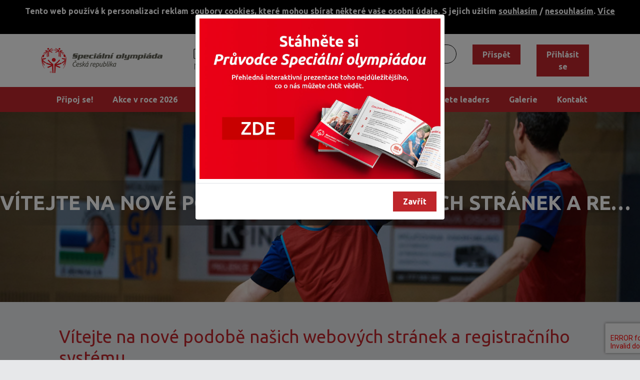

--- FILE ---
content_type: text/html; charset=utf-8
request_url: http://chso.expertdev-web.cz/clanek/vitejte-na-nove-podobe-nasich-webovych-stranek-a-registracniho-systemu_1646124231
body_size: 6380
content:
<!DOCTYPE html>
<html lang="cs">
<head>
    <meta charset="utf-8">
    <meta http-equiv="X-UA-Compatible" content="IE=edge">
    <title>Vítejte na nové podobě našich webových stránek a registračního systému - Speciální olympiáda ČR</title>
    <meta name="viewport" content="width=device-width, initial-scale=1, shrink-to-fit=no">

    <meta name="description" content="Speciální olympiáda ČR">

    <meta property="og:url" content="http://chso.expertdev-web.cz/clanek/vitejte-na-nove-podobe-nasich-webovych-stranek-a-registracniho-systemu_1646124231">
    <meta property="og:title" content="Vítejte na nové podobě našich webových stránek a registračního systému - Speciální olympiáda ČR">
    <meta property="og:description" content="Speciální olympiáda ČR">
    <meta property="og:image" content="http://chso.expertdev-web.cz/themes/default/images/logo2.jpg">
    <meta property="fb:app_id" content="298039455528284">

    <!--JQUERY-->
    <script src="http://chso.expertdev-web.cz/js/jquery-3.6.0.min.js"></script>

    <!--BOOTSTRAP-->
    <link rel="stylesheet" href="http://chso.expertdev-web.cz/css/bootstrap.min.css">
    <script src="https://cdn.jsdelivr.net/npm/bootstrap@5.1.3/dist/js/bootstrap.bundle.min.js" integrity="sha384-ka7Sk0Gln4gmtz2MlQnikT1wXgYsOg+OMhuP+IlRH9sENBO0LRn5q+8nbTov4+1p" crossorigin="anonymous"></script>

    <link rel="stylesheet" href="/themes/default/js/owl.carousel/assets/owl.carousel.css">
    <link rel="stylesheet" href="/themes/default/js/owl.carousel/assets/owl.theme.default.css">
    <link rel="stylesheet" href="/themes/default/style/style.css?v=1769047022" type="text/css">
    <link rel="stylesheet" href="/themes/default/style/responsive.css?v=1769047022" type="text/css">

    <script src="/js/netteForms.js"></script>
    <script src="/themes/default/js/owl.carousel/owl.carousel.min.js"></script>
    <script src="/js/netteAjax/nette.ajax.js"></script>
    <script src="/themes/default/js/script.js?v=1769047022"></script>

    <link rel="apple-touch-icon" sizes="57x57" href="/apple-icon-57x57.png">
    <link rel="apple-touch-icon" sizes="60x60" href="/apple-icon-60x60.png">
    <link rel="apple-touch-icon" sizes="72x72" href="/apple-icon-72x72.png">
    <link rel="apple-touch-icon" sizes="76x76" href="/apple-icon-76x76.png">
    <link rel="apple-touch-icon" sizes="114x114" href="/apple-icon-114x114.png">
    <link rel="apple-touch-icon" sizes="120x120" href="/apple-icon-120x120.png">
    <link rel="apple-touch-icon" sizes="144x144" href="/apple-icon-144x144.png">
    <link rel="apple-touch-icon" sizes="152x152" href="/apple-icon-152x152.png">
    <link rel="apple-touch-icon" sizes="180x180" href="/apple-icon-180x180.png">
    <link rel="icon" type="image/png" sizes="192x192" href="/android-icon-192x192.png">
    <link rel="icon" type="image/png" sizes="32x32" href="/favicon-32x32.png">
    <link rel="icon" type="image/png" sizes="96x96" href="/favicon-96x96.png">
    <link rel="icon" type="image/png" sizes="16x16" href="/favicon-16x16.png">
    <link rel="manifest" href="/manifest.json">
    <meta name="msapplication-TileColor" content="#ffffff">
    <meta name="msapplication-TileImage" content="/ms-icon-144x144.png">
    <meta name="theme-color" content="#ffffff">


    <!-- LIGHTSLIDER -->
    <link type="text/css" rel="stylesheet" href="http://chso.expertdev-web.cz/lightslider/css/lightslider.css">
    <script src="http://chso.expertdev-web.cz/lightslider/js/lightslider.js"></script>

    <!-- reCAPTCHA v3 -->
    <script src="https://www.google.com/recaptcha/api.js?render=6Le34CAsAAAAANN-h-p_D_A3yuFk9unWjlYalPbr"></script>
    
</head>
<body class="d-flex flex-column min-vh-100">
<div id="privacy">
    Tento web používá k personalizaci reklam soubory cookies, které mohou sbírat některé vaše osobní údaje. S jejich užitím
    <a href="/clanek/vitejte-na-nove-podobe-nasich-webovych-stranek-a-registracniho-systemu_1646124231?agree=1&amp;do=setCookie">souhlasím</a> / <a href="/clanek/vitejte-na-nove-podobe-nasich-webovych-stranek-a-registracniho-systemu_1646124231?do=setCookie">nesouhlasím</a>.
    <a href="/privacy">Více informací</a>.
</div>
<div id="top">

    <header>
        <div class="container">
<div id="snippet--flashes"></div>
        </div>
    </header>

    <div class="bg-white horni-lista">
        <div class="container py-3">
            <nav class="navbar navbar-expand-lg navbar-light" id="main-nav">
                <a class="navbar-brand" href="/"><img id="logo" title="Speciální olympiáda ČR" src="/themes/default/images/logo.png" alt="logo"></a>
                <div class="container-fluid top-navbar">
                    <button class="navbar-toggler" type="button" data-bs-toggle="collapse" data-bs-target="#navbarTogglerDemo03" aria-controls="navbarTogglerDemo03" aria-expanded="false" aria-label="Toggle navigation">
                        <span class="navbar-toggler-icon"></span>
                    </button>
                    <div class="collapse navbar-collapse" id="navbarTogglerDemo03">
                        <ul class="navbar-nav mb-2 mb-lg-0 ms-auto">
                            <li class="nav-item mx-3">
                                <a class="nav-link" href="/clanky"><img src="/themes/default/images/menu_novinky.png" alt=""> Novinky</a>
                            </li>
                            <li class="nav-item mx-3">
                                <a class="nav-link" href="/udalosti"><img src="/themes/default/images/menu_udalosti.png" alt=""> Události</a>
                            </li>
                            <li class="nav-item mx-3">
                                <a class="nav-link" href="https://eshop.specialolympics.cz/"><img src="/themes/default/images/menu_eshop.png" alt=""> E-shop</a>
                            </li>
                            <li class="nav-item mx-3">
                                <form action="/clanek/vitejte-na-nove-podobe-nasich-webovych-stranek-a-registracniho-systemu_1646124231" method="post" class="d-flex position-relative" autocomplete="off" id="search-form">
                                    <img src="/themes/default/images/search-ico.png" alt="" id="lupa-img">
                                <input type="text" name="s" id="search" placeholder="Hledat..." class="form-control">
                                    <div id="search-box"></div>
                                <input type="hidden" name="_do" value="searchForm-submit"><!--[if IE]><input type=IEbug disabled style="display:none"><![endif]-->
</form>


                            </li>
                            <li class="nav-item mx-3">
                                <a class="nav-link btn btn-primary" href="/podporte-nas">Přispět</a>
                            </li>
                            <li class="nav-item mx-3">
                                <a class="nav-link btn btn-primary" href="/muj-klub/">Přihlásit se</a>
                            </li>
                        </ul>
                    </div>
                </div>
            </nav>
        </div>
    </div>

    <div id="nav-wrapper">
        <div class="container">
            <nav class="navbar navbar-expand-lg navbar-light">
                <div class="container-fluid">
                    <div class="collapse navbar-collapse" id="navbarTogglerDemo03">
                        <ul class="navbar-nav me-auto mb-2 mb-lg-0 nav-fill w-100">
                            <li class="nav-item">
                                <a class="nav-link text-white fw-bold" href="/pripoj-se">Připoj se!</a>
                            </li>
                            <li class="nav-item">
                                <a class="nav-link text-white fw-bold" href="/akce-a-hry">Akce v roce 2026</a>
                            </li>
                            <li class="nav-item dropdown">
                                <a class="nav-link text-white fw-bold dropdown-toggle" href="#" data-bs-toggle="dropdown">Sporty</a>
                                <ul class="dropdown-menu">
                                        <li>
                                            <a class="dropdown-item" href="/sport/atletika">Atletika</a>
                                        </li>
                                        <li>
                                            <a class="dropdown-item" href="/sport/badminton">Badminton</a>
                                        </li>
                                        <li>
                                            <a class="dropdown-item" href="/sport/bezecke-lyzovani">Běžecké lyžování</a>
                                        </li>
                                        <li>
                                            <a class="dropdown-item" href="/sport/bocce">Bocce</a>
                                        </li>
                                        <li>
                                            <a class="dropdown-item" href="/sport/bowling">Bowling</a>
                                        </li>
                                        <li>
                                            <a class="dropdown-item" href="/sport/cyklistika">Cyklistika</a>
                                        </li>
                                        <li>
                                            <a class="dropdown-item" href="/sport/florbal">Florbal</a>
                                        </li>
                                        <li>
                                            <a class="dropdown-item" href="/sport/fotbal">Fotbal</a>
                                        </li>
                                        <li>
                                            <a class="dropdown-item" href="/sport/gymnastika">Gymnastika</a>
                                        </li>
                                        <li>
                                            <a class="dropdown-item" href="/sport/krasobrusleni">Krasobruslení</a>
                                        </li>
                                        <li>
                                            <a class="dropdown-item" href="/sport/plavani">Plavání</a>
                                        </li>
                                        <li>
                                            <a class="dropdown-item" href="/sport/pozemni-hokej">Pozemní hokej</a>
                                        </li>
                                        <li>
                                            <a class="dropdown-item" href="/sport/prehazovana">Přehazovaná</a>
                                        </li>
                                        <li>
                                            <a class="dropdown-item" href="/sport/sjezdove-lyzovani">Sjezdové lyžování</a>
                                        </li>
                                        <li>
                                            <a class="dropdown-item" href="/sport/lyznice">Sněžnice</a>
                                        </li>
                                        <li>
                                            <a class="dropdown-item" href="/sport/snowboard">Snowboard</a>
                                        </li>
                                        <li>
                                            <a class="dropdown-item" href="/sport/stolni-tenis">Stolní tenis</a>
                                        </li>
                                        <li>
                                            <a class="dropdown-item" href="/sport/tanecni-sport">Taneční sport</a>
                                        </li>
                                        <li>
                                            <a class="dropdown-item" href="/sport/volejbal">Volejbal</a>
                                        </li>
                                </ul>
                            </li>

                            <li class="nav-item dropdown">
                                <a class="nav-link text-white fw-bold dropdown-toggle" href="#" data-bs-toggle="dropdown">Speciální olympiády</a>
                                <ul class="dropdown-menu">
                                    <li>
                                        <a class="dropdown-item" href="/o-nas">O nás</a>
                                    </li>
                                    <li>
                                        <a class="dropdown-item" href="/historie">Historie</a>
                                    </li>
                                    <li>
                                        <a class="dropdown-item" href="/dokumenty">Dokumenty</a>
                                    </li>
                                    <li>
                                        <a class="dropdown-item" href="/ridici-organy">Řídící orgány</a>
                                    </li>
                                    <li>
                                        <a class="dropdown-item" href="/workshopy">Vzdělávání</a>
                                    </li>
                                    <li>
                                        <a class="dropdown-item" href="/patroni">Patroni</a>
                                    </li>
                                    <li>
                                        <a class="dropdown-item" href="/celosvetove-zapojeni">Celosvětové zapojení</a>
                                    </li>
                                </ul>
                            </li>
                            <li class="nav-item dropdown">
                                <a class="nav-link text-white fw-bold dropdown-toggle" href="#" data-bs-toggle="dropdown">Zdravý atlet</a>
                                <ul class="dropdown-menu">
                                    <li>
                                        <a class="dropdown-item" href="/zdravy-atlet">Zdravý atlet</a>
                                    </li>
                                    <li>
                                        <a class="dropdown-item" href="/expanding-health-grant-2015-16">Expanding Health Grant 2015/16</a>
                                    </li>
                                    <li>
                                        <a class="dropdown-item" href="/fitness-innovation-grant-2015">Fitness Innovation Grant 2015</a>
                                    </li>
                                    <li>
                                        <a class="dropdown-item" href="/videa-k-programu">Videa k programu</a>
                                    </li>
                                    <li>
                                        <a class="dropdown-item" href="/publikace">Publikace</a>
                                    </li>
                                </ul>
                            </li>
                            <li class="nav-item">
                                <a class="nav-link text-white fw-bold" href="/athlete-leaders">Athlete leaders</a>
                            </li>
                            <li class="nav-item">
                                <a class="nav-link text-white fw-bold" href="/galerie">Galerie</a>
                            </li>
                            <li class="nav-item">
                                <a class="nav-link text-white fw-bold" href="/kontakt">Kontakt</a>
                            </li>
                        </ul>
                    </div>
                </div>
            </nav>
        </div>
    </div>

    
</div>

<div class="">


<div style="background-image: url(/data/photos/qbe2f30iarn1dx7c24g2ku8f21cyoaeaensom8rd.jpg)" class="poster">
	<div class="content">
		<h1>Vítejte na nové podobě našich webových stránek a registračního systému</h1>
	</div>
</div>


<section class="text-page container p-5">

    <h1>Vítejte na nové podobě našich webových stránek a registračního systému</h1>

    <div><p style="text-align:center">Vážení sportovci, trenéři, partneři, činovníci, fanoušci, podporovatelé,&nbsp;</p>

<p style="text-align:center">vítejte na nové podobě naší webové prezentace a registračního systému. Naším cílem bylo zlepšit komunikaci a veřejnou prezentaci našeho hnutí a také nabídnout klubům nové - rozšířené - možnosti správy svého klubového profilu. Tímto přecházíme do doby plné digitalizace prostřednictvím našeho online registru - ten bude sloužit k přihlašování na vypsané akce, ale také sloužit i jako náš hlavní vnitrospolkový komunikační kanál.</p>

<p style="text-align:center">Věříme, že se nám to podařilo, že se Vám systém i webové stránky budou líbit a hlavně, že celé naší rodině Speciálních olympiád to umožní pokračovat dál na cestě &quot;Společně za vítězstvím&quot;&nbsp;</p>

<p style="text-align:center">s úctou&nbsp;</p>

<p style="text-align:center">Mgr. David Bělůnek, Sportovní ředitel&nbsp;</p>

<hr />
<h1 style="text-align:center">Několik tipů pro začátek:&nbsp;</h1>

<p style="text-align:center"><strong>Nechcete propásnout žádné novinky z našeho hnutí? Pravidelný odběr novinek registrujete vyplněním mailu ve formuláři na hlavní straně:</strong></p>

<p style="text-align:center"><img alt="" src="https://specialolympics.cz/data/images/odebirat.png" style="height:152px; width:438px" /></p>

<p style="text-align:center"><strong>Chcete se připojit na naše sociální sítě? K propojení využíjte link na hlavní straně:&nbsp;</strong></p>

<p style="text-align:center"><img alt="" src="https://specialolympics.cz/data/images/aa%281%29.PNG" style="height:343px; width:150px" /></p>

<p style="text-align:center">&nbsp;</p>

<p style="text-align:center"><strong>Chcete informace k tomu jak se k nám připojit? Chcet informace k tomu jak zřídit svůj klub, nebo jak spravovat nový registrační systém? Využijte link Zapojte se na hlavní straně:&nbsp;</strong></p>

<p style="text-align:center"><img alt="" src="https://specialolympics.cz/data/images/ffff%281%29.PNG" style="height:307px; width:1753px" /></p>

<p style="text-align:center"><strong>Hledáte informace k našemu sportovní kalendáři? Využijte online kalendář v horní části hlavní stránky. Informace o jednotlivých akcích naleznete také u každého příslušného sportu:</strong></p>

<p style="text-align:center"><img alt="" src="https://specialolympics.cz/data/images/hhh%281%29.PNG" style="height:555px; width:865px" /></p>

<p style="text-align:center"><strong>Hledáte informace o jednotlivých sportech? Vše naleznete po kliknutí na ikonu sportu na hlavní straně:&nbsp;</strong></p>

<p style="text-align:center"><img alt="" src="https://specialolympics.cz/data/images/a%281%29.PNG" style="height:648px; width:888px" /></p>

<p style="text-align:center"><strong>Chcete se dostat k profilu Vašeho klubu, potřebujete doplnit údaje, přihlásit sportovce, neboje registrovat na turnaj, závod?&nbsp; &nbsp; </strong></p>

<p style="text-align:center"><strong>K tomuto slouží vstup do systému v levém rohu na naší hlavné stránce:</strong></p>

<p style="text-align:center"><strong><img alt="" src="https://specialolympics.cz/data/images/ssss%282%29.PNG" style="height:75px; width:142px" />&nbsp;</strong></p>
</div>



    <hr>
    <div class="float-left">

    </div>
    <div class="float-right">
        Autor:
 (01.03.2022)
    </div>
    <div class="clear">
        <div class="fb-comments" data-href="http://chso.expertdev-web.cz/clanek/vitejte-na-nove-podobe-nasich-webovych-stranek-a-registracniho-systemu_1646124231" data-numposts="10" data-width="1115"></div>
    </div>
</section>
</div>

<footer class="text-center text-white mt-auto">
    <div class="container text-white">
        <div class="row" style="margin-bottom: 50px;">
            <div class="col-md-6">
                <img src="/themes/default/images/logo-bile.png" alt="logo" class="custom-center">
            </div>
            <div class="col-md-6 text-center">
                <h2>Přihlášení k odběru novinek</h2>

                <form novalidate="" class="newsletter-form custom-center">
                    <input class="newsletter-email" placeholder="Váš e-mail" spellcheck="false" type="text" style="margin: 0">
                    <button type="button" class="btn newsletter-btn" id="newsletter-button" onclick="newsletter(this);">
                        <img src="/themes/default/images/newsletter.png" alt="poslat">
                    </button>
                    <label class="subscribe-message"></label>
                </form>
            </div>
        </div>

        <div class="row">
            <div class="col-12 text-center">
                2026 Speciální olympiáda ČR
            </div>
        </div>
    </div>
</footer>

    <div class="modal" tabindex="-1" id="popupModal">
        <div class="modal-dialog">
            <div class="modal-content">
                <div class="modal-body">
                    <div>
                            <a href="https://drive.google.com/file/d/1t54c8bWTGh5onYSr_8D-IO3xY9HyAE0d/view" target="_blank">
                                <img src="/data/files/yaa0nooxuqv325wj45qb7pwarwl9i0hws735pbs3.jpg" style="max-width: 100%;">
                            </a>
                    </div>
                </div>
                <div class="modal-footer">
                    <button type="button" class="btn btn-secondary" data-bs-dismiss="modal">Zavřít</button>
                </div>
            </div>
        </div>
    </div>

<script>
    (function (i, s, o, g, r, a, m) {
        i['GoogleAnalyticsObject'] = r;
        i[r] = i[r] || function () {
            (i[r].q = i[r].q || []).push(arguments)
        }, i[r].l = 1 * new Date();
        a = s.createElement(o),
            m = s.getElementsByTagName(o)[0];
        a.async = 1;
        a.src = g;
        m.parentNode.insertBefore(a, m)
    })(window, document, 'script', 'https://www.google-analytics.com/analytics.js', 'ga');

    ga('create', 'UA-78243352-2', 'auto');
    ga('send', 'pageview');

        var myModal = new bootstrap.Modal(document.getElementById('popupModal'), {});
        myModal.toggle();

    // reCAPTCHA v3 site key
    var recaptchaSiteKey = '6Le34CAsAAAAANN-h-p_D_A3yuFk9unWjlYalPbr';


    // Funkce pro získání reCAPTCHA v3 tokenu
    function getRecaptchaToken(action) {
        return new Promise(function(resolve, reject) {
            if (typeof grecaptcha === 'undefined') {
                reject('reCAPTCHA není načtena');
                return;
            }
            grecaptcha.ready(function() {
                grecaptcha.execute(recaptchaSiteKey, {action: action}).then(function(token) {
                    resolve(token);
                }).catch(function(err) {
                    reject(err);
                });
            });
        });
    }


    function newsletter(sender) {
        let mail = $(sender).siblings('.newsletter-email').val();
        let form = $(sender).closest('.newsletter-form');
        let btn = $(sender);
        
        if (!mail || mail.trim() === '') {
            form.find('.subscribe-message').text('Zadejte prosím e-mail.');
            return;
        }

        btn.prop('disabled', true);
        
        getRecaptchaToken('newsletter').then(function(token) {
            $.nette.ajax({
                url: "/clanek/vitejte-na-nove-podobe-nasich-webovych-stranek-a-registracniho-systemu_1646124231?do=newsletter",
                data: {
                    email: mail,
                    recaptcha: token
                },
                complete: function() {
                    btn.prop('disabled', false);
                }
            });
        }).catch(function(err) {
            form.find('.subscribe-message').text('Chyba ověření. Zkuste to znovu.');
            btn.prop('disabled', false);
        });
    }

    // Automatické vyplnění reCAPTCHA tokenu pro všechny formuláře
    $(function () {
        // Zachytit odeslání formulářů s recaptcha-token polem
        $('form').on('submit', function(e) {
            var form = $(this);
            var recaptchaInput = form.find('.recaptcha-token');
            
            // Pokud formulář obsahuje recaptcha pole a ještě nemá token
            if (recaptchaInput.length > 0 && !recaptchaInput.val()) {
                e.preventDefault();
                
                var submitBtn = form.find('[type="submit"]');
                submitBtn.prop('disabled', true);
                
                getRecaptchaToken('form_submit').then(function(token) {
                    recaptchaInput.val(token);
                    form.off('submit'); // Odebrat handler, aby se nezacyklilo
                    form.submit();
                }).catch(function(err) {
                    alert('Chyba ověření. Zkuste to prosím znovu.');
                    submitBtn.prop('disabled', false);
                });
            }
        });

        $('#search').on('input', function () {
            Search($(this).val());
        });

        $('#search').on('blur', function () {
            if (!$('#search-box').is(':hover')) { //nezavirej, pokud je kurzor na vyberu
                $('#search-box').hide();
            }
        });

        $('#search').on('focus', function () {
            if ($('#search-box').html() != "") {
                $('#search-box').show();
            }
        });
    })


    function Search(vyraz) {
        let searchBox = $('#search-box');
        searchBox.empty();

        if (vyraz == "") {
            searchBox.hide();
            return
        }
        $.nette.ajax({
            url: "/clanek/vitejte-na-nove-podobe-nasich-webovych-stranek-a-registracniho-systemu_1646124231?do=search",
            data: {
                vyraz: vyraz
            },
            success: function (data) {


                let html = "";

                let kategorie = "";

                for (let i = 0; i < data.length; i++) {
                    let radek = data[i];

                    if (kategorie != radek['kategorie']) {
                        kategorie = radek['kategorie'];
                        html += "<div class='vyhledavani-kategorie'>" + kategorie + "</div>";
                    }

                    html += "<a class='vyhledavani-polozka' href='" + radek['link'] + "'>" + radek['name'] + "</a>";
                }

                searchBox.html(html);

                if (searchBox.html() != "")
                    searchBox.show();
            }
        })
    }
</script>

<link rel="stylesheet" href="//cdnjs.cloudflare.com/ajax/libs/lightbox2/2.8.2/css/lightbox.min.css" type="text/css">
<script src="//cdnjs.cloudflare.com/ajax/libs/lightbox2/2.8.2/js/lightbox.min.js"></script>

</body>
</html>


--- FILE ---
content_type: text/css
request_url: http://chso.expertdev-web.cz/themes/default/style/style.css?v=1769047022
body_size: 7937
content:
@import url(https://fonts.googleapis.com/css?family=Roboto:400,300,300italic,400italic,500,500italic,700,700italic,900,900italic&subset=latin-ext,latin);
@import url(https://fonts.googleapis.com/css2?family=Ubuntu:wght@300;400;500;700&display=swap);
@import url(https://fonts.googleapis.com/css?family=PT+Sans:400,700italic&subset=latin,latin-ext);

* {
    margin: 0;
    padding: 0;
}

body {
    background: #e7e8ea;
    font-family: 'Ubuntu', sans-serif;
    font-weight: 300;
}

.modal-body{
    padding: 0.5rem!important;
}

/*kontakt lidi*/
.contacts-container {
    display: flex;
    justify-content: space-around;
    flex-wrap: wrap;
}
.contact-item {
    text-align: center;
    margin: 15px;
    flex: 1 0 15%;
}
.contact-item img {
    width: 150px;
    height: 100%;
    max-height: 190px;
    object-fit: cover;
    padding-bottom: 20px;
}

.contact-item .contact-mail a, .important-contacts{
    color: #bf262b;
}

.contact-item h5{
    font-size: 1rem;
    font-weight: 600;
}
/*Konec*/

hr {
    margin: 15px 0;
}


.table-wide {
    width: 100%;
    margin: 10px 0;
}

.table-wide tbody tr:nth-child(even) {
    background-color: #DEDCDCFF;
}

.table-wide tbody td {
    padding: 5px 10px;
}

#top {
    width: 100%;
}

.text-center {
    text-align: center;
}

.text-bold {
    font-weight: bold;
}

.text-normal {
    font-weight: normal;
}

.text-pink {
    color: #bf262b;
}

.text-italic {
    font-style: italic;
}

.text-style-normal {
    font-style: normal;
}

.float-left {
    float: left;
}

.float-right {
    float: right;
}

.clear {
    clear: both;
}

/* ---------- flashes ---------- */
.flashes {
    position: relative;
    font-style: normal;
}

.flash {
    position: absolute;
    padding: 10px 20px;
    color: #FFF;
    font-weight: bold;
    box-sizing: border-box;
    width: 100%;
    z-index: 77;
}

.flash.static {
    position: initial;
    margin-bottom: 10px;
}

.flash.info {
    background: white;
    color: black;
    border: 1px solid #bf262b;
}

.flash-overlay {
    margin-top: 200px;
}

.close {
    float: right;
    cursor: pointer;
}

/* ---------- forms ---------- */
input, textarea, select {
    box-sizing: border-box;
    padding: 10px 15px;
    outline: none;
    border: 2px solid #cdcdcd;
    font-size: 100%;
    width: 300px;
    background: white;
    margin-bottom: 5px;
    margin-right: 80px;
}

label {
    width: 200px;
    text-align: left;
    display: inline-block;
    margin-right: 15px;
}

input[type=checkbox] {
    width: auto;
    margin-right: 40px;
}

input[type=checkbox] + label {
    width: auto;
}

input[type=radio] {
    width: auto;
    margin-right: 40px;
}

th label {
    font-weight: normal;
}

input + small {
    display: block;
    color: #888;
}

/* ---------- buttons ---------- */
.btn {
    border: none;
    background: #bf262b;
    border-radius: 0px;
    color: #FFF;
    cursor: pointer;
    padding: 8px 20px !important;
    font-weight: bold;
    color: white !important;
    text-decoration: none !important;
    display: inline-block;
}

.btn-primary:hover, .btn-primary:focus, .btn-primary:active, .btn-primary:focus {
    background-color: #49080a !important;
    background: #49080a !important;
}

.btn-active {
    background: #49080a !important;
}

/* ---------- photos ---------- */
.photo-container {
    float: left;
    width: 32%;
    text-align: center;
    border: 1px solid #000;
    box-sizing: border-box;
    margin: 0 1% 1% 0;
    padding: 1%;
}

.photo-thumb {
    width: 100%;
    height: 240px;
}

.photo-thumb img {
    width: 100%;
    max-height: 100%;
}

.photo-control {
    margin-top: 5px;
}

.photo-control input, .photo-control select {
    width: 100%;
}

.photo-control input[type=checkbox] {
    width: auto;
}

/* ---------- header ---------- */
header {
    background: #fff;
}

#logo {
    height: 50px;
    max-width: 100%;
    object-fit:cover;
}

.navbar-brand
{width:30%}

.container-fluid, .container-lg, .container-md, .container-sm, .container-xl, .container-xxl {
    width: 100%;
    padding-right: var(--bs-gutter-x,0.25rem);}

h1 {
    font-weight: 400;
    /*line-height: 112px;*/
    color: #bf262b;
    font-size: 35px;
}

h1 b {
    font-weight: 900;
    font-style: italic;
    font-size: 35px;
    color: #000
}

h2 {
    font-size: 22px;
    font-weight: bold;

}

h3 {
    font-weight: bold;
    font-size: 18px;
}

h4 {
    font-weight: bold;
    font-size: 15px;
}

#nav-wrapper {
    background: #bf262b;

}

/* ---------- banner ---------- */
#banner {
    height: 470px;
    width: 100%;
    position: relative;
}

#banner .content {
    position: relative;
}

#banner .center {
    margin: 0px 120px;
    padding-top: 128px;
    float: left;
}

#banner .center p {
    font-size: 24px;
    font-family: 'PT Sans';
    font-style: normal;
    line-height: 32px;
}

#banner .center p.bold {
    font-size: 24px;
    font-family: 'PT Sans';
    font-weight: bold;
    font-style: italic;
}

#banner .center .button {
    width: 137px;
    height: 35px;
    background: url("../images/button.png") no-repeat;
    color: white;
    float: left;
    font-weight: 500;
    font-style: normal;
    font-size: 14px;
    text-align: center;
    line-height: 35px;
    margin-top: 19px;
    background-size: 100%;
}

#banner .bottom {
    width: 100%;
    float: left;
    margin-top: 186px;
}

#banner .bottom p {
    border-left: 3px solid #bf262b;
    padding-left: 15px;
    margin-left: 75px;
    float: left;
    margin-top: -19px;
    font-size: 19px;
    font-weight: 700;
    font-style: normal;
}

#banner .slider {
    display: none;
    opacity: 0;
}

#slider {
    float: left;
    width: 100%;
    text-align: center;
}

#slider span {
    padding: 3px 10px;
    background: url("../images/circle.png") no-repeat center center;
    cursor: pointer;
}

#slider span:hover {
    opacity: 0.4;
}

#slider span.active {
    background: url("../images/active_circle.png") no-repeat center center;
}

#images2 {
    position: absolute;
    left: 0;
    right: 0;
    top: 0;
    bottom: 0;
    background-position: center center;
    background-size: cover;
    -webkit-transition: background-image 0.4s ease-in-out;
    transition: background-image 0.4s ease-in-out;
}


/* ---------- find ---------- */
#find {
    height: 128px;
    width: 100%;
    margin-top: 19px;
    position: relative;
    z-index: 2
}

#find .content {
    background: #000;
    height: 128px;
}

#find form {
    padding-top: 42px;
    margin-left: 15.5%;
}

#find form input[type=text] {
    background: white;
    border: none;
    margin-right: 0;
    -webkit-border-top-left-radius: 11px;
    -webkit-border-bottom-left-radius: 11px;
    -moz-border-radius-topleft: 11px;
    -moz-border-radius-bottomleft: 11px;
    border-top-left-radius: 11px;
    border-bottom-left-radius: 11px;
    height: 43px;
    width: 62%;
    line-height: 43px;
    padding-left: 3%;
    float: left;
    font-weight: 300;
    font-style: italic;
    font-size: 15px;
}

#find form input[type=submit] {
    -webkit-border-top-right-radius: 11px;
    -webkit-border-bottom-right-radius: 11px;
    -moz-border-radius-topright: 11px;
    -moz-border-radius-bottomright: 11px;
    border-top-right-radius: 11px;
    border-bottom-right-radius: 11px;
    border-top-left-radius: 0;
    border-bottom-left-radius: 0;
    border: none;
    height: 43px;
    width: 113px;
    background: #bf262b;
    float: left;
    font-weight: 300;
    font-style: italic;
    font-size: 14px;
    color: white;
    cursor: pointer;
    margin-right: 35px;
}

#find form input[type=submit]:hover {
    background: #007DB3;
}

#geoloc {
    background: white url("../images/find.png") no-repeat left center;
    float: left;
    height: 43px;
    width: 34px;
    background-size: 75%;
    margin-left: -10px;
    text-decoration: none;
}

#geoloc.active {
    background-image: url("../images/find-active.png");
}

#a-find-more {
    color: #bf262b;
    position: relative;
    top: 10px;
    font-weight: bold;
}

#find-more {
    position: absolute;
    z-index: 20;
    display: none;
    margin-top: 30px;
    padding: 10px 60px;
    background: #000;
}

#find label {
    color: white;
    font-weight: bold;
}

.svc-cont {
    display: none;
}

#find.find-half {
    margin-top: -90px;
}

#find.find-half .content {
    width: 550px;
    position: relative;
    left: -250px;
}

#find.find-half #find-more {
    margin-top: 19px;
    margin-left: -85px;
    padding-left: 90px;
}

/* ---------- poster ---------- */
.poster {
    width: 100%;
    height: 380px;
    position: relative;
    z-index: 1;
    background-color: white;
    background-size: cover;
    background-position: center center;
}

.poster h1 {
    position: absolute;
    color: #FFF;
    box-sizing: border-box;
    top: 36%;
    font-size: 40px;
    font-weight: bold;
    line-height: 90px;
    text-align: center;
    text-transform: uppercase;
    white-space: nowrap;
    text-overflow: ellipsis;
    overflow: hidden;
    width: 100%;
    background: linear-gradient(to right, rgba(79, 76, 76, 0.03), rgba(28, 27, 27, 0.7), rgba(79, 76, 76, 0.03));
}

.poster h1::after {
    content: "";
    width: 100%;
    height: 30px;
    background: url(../images/shadow.png) no-repeat;
    background-size: 100%;
    display: block;
    position: absolute;
}

.poster.poster-small {
    height: 100px;
}

.poster.poster-small h1 {
    top: 40px;
}

.poster.poster-high {
    height: 340px;
}

.poster.poster-high h1 {
    /*top: 490px;*/
    top: 50%;
}

.poster-logo {
    position: absolute;
    width: 220px;
    height: 220px;
    background-color: white;
    background-size: contain;
    background-repeat: no-repeat;
    background-position: center;
    margin-top: 320px;
    margin-left: 30px;
    z-index: 2;
}

.poster .fb {
    position: absolute;
    display: block;
    width: 54px;
    height: 54px;
    background: url(../images/ico-fb.png) no-repeat;
    right: 0;
    top: 410px;
}

.poster .rate {
    position: absolute;
    right: 0;
}

.poster .rate .rate-value {
    display: inline-block;
    color: white;
    font-size: 21px;
    font-weight: bold;
    width: 63px;
    height: 63px;
    line-height: 55px;
    text-align: center;
    background: url(../images/circle2.png) no-repeat;
}

.poster .rate .rate-text {
    display: inline-block;
    color: black;
    font-size: 14px;
    font-weight: normal;
    margin-left: 0px;
}

/* ---------- text-page ---------- */
.text-page {
    padding: 60px 0 40px 0;
    font-weight: 400;
    font-style: normal;
}

.text-page h3 {
    font-weight: 400;
    text-transform: uppercase;
    color: #bf262b;
    font-size: 24px;
}

.text-page h3.narrow {
    width: 960px;
    margin: 20px auto 5px auto;
}

.text-page h3.narrow.ultra {
    width: 660px;
}

.text-page h4 {
    font-weight: 400;
    color: #bf262b;
    font-size: 14px;
    margin-bottom: 20px;
}

.text-page p {
    margin: 10px 0;
    line-height: 1.4;
}

.text-page p.narrow {
    width: 960px;
    margin: 0 auto;
    font-size: 15px;
}

.text-page p.narrow.ultra {
    width: 660px;
}

.text-page a {
    text-decoration: underline;
    color: black;
}

.page-white {
    background-color: white;
}

/* ---------- profile-page ---------- */
#type-block {
    position: absolute;
    top: 60px;
    z-index: 20;
}

#type-block small {
    display: block;
    font-size: 12px;
    color: #bababa;
    padding: 0 0 5px 20px;
}

#type-block .type-main {
    text-transform: uppercase;
    font-size: 24px;
}

#type-block ul {
    display: none;
    position: absolute;
    list-style: none;
}

#type-block li a {
    width: 120%;
    margin-top: 1px;
}

#type-block p {
    width: 200px;
    font-size: 12px;
    font-style: normal;
    margin-top: 10px;
    margin-left: 20px;
}

#cat-block {
    position: absolute;
    top: 60px;
    right: 0px;
    z-index: 20;
}

#cat-block small {
    display: block;
    font-size: 12px;
    color: #bababa;
    padding: 0 0 5px 20px;
}

#cat-block .type-main {
    text-transform: uppercase;
    font-size: 24px;
}

#cat-block ul {
    display: none;
    position: absolute;
    list-style: none;
}

#cat-block li a {
    width: 120%;
    margin-top: 1px;
}

#cat-block p {
    width: 200px;
    font-size: 12px;
    font-style: normal;
    margin-top: 10px;
    margin-left: 20px;
}

#area-hint {
    position: absolute;
    top: 440px;
    right: 0px;
    width: 175px;
    background: url(../images/triangle-up.png) no-repeat left center;
    padding-left: 20px;
    font-size: 13px;
}

#infoline {
    position: absolute;
    top: 360px;
    left: 60px;
    width: 175px;
    height: 40px;
    background: url(../images/infolinka.png) no-repeat;
    padding: 35px 0 0 65px;
    font-size: 20px;
}

.profile-page {
    padding: 60px 0 40px 0;
    font-weight: 400;
    font-style: normal;
}

.profile-page address {
    font-size: 25px;
    font-style: normal;
    margin-bottom: 30px;
}

.profile-page address a {
}

.profile-page h3 {
    font-size: 16px;
    color: #bf262b;
    margin: 20px 0;
}

.profile-page .about-us {
    box-sizing: border-box;
    padding-right: 20px;
    width: 700px;
    float: left;
    height: 250px;
}

.profile-page .open-hours {
    width: 410px;
    min-height: 250px;
    float: left;
    padding: 0 0 20px 70px;
    box-sizing: border-box;
    background-color: #dcddde;
}

.profile-page .open-hours th {
    font-weight: normal;
    text-align: left;
}

.profile-page .open-hours td {
    font-weight: bold;
    text-align: left;
    font-style: italic;
    padding: 2px 0 2px 20px;
}

.profile-page .infobar {
    box-sizing: border-box;
    padding-right: 20px;
    width: 700px;
    float: left;
}

.profile-page .sidebar {
    width: 410px;
    height: 480px;
    float: left;
    padding: 60px 100px 20px 20px;
    box-sizing: border-box;
    background-color: #eef0f2;
    position: relative;
    top: -60px;
    z-index: -1;
    margin-bottom: -105px;
    text-align: center;
}

.profile-page .sidebar h4 {
    font-weight: 200;
    font-size: 22px;
    color: #bf262b;
    margin: 10px 0 0 0;
    text-transform: uppercase;
    font-style: italic;
}

.profile-page .sidebar ul {
    margin: 20px 0 30px 0;
    line-height: 30px;
}

.profile-fb {
    background-color: #e7e8ea !important;
}

.profile-fb h3 {
    margin-top: 10px;
}

.profile-page .tab-nav {
    width: 80%;
    list-style: none;
    border-bottom: 1px solid #d7d8da;
    margin-left: -30px;
    padding-left: 30px;
    margin-bottom: 20px;
}

.profile-page .tab-nav li {
    display: inline-block;
}

.profile-page .tab-nav li a {
    display: block;
    color: black;
    font-size: 13px;
    padding: 5px 15px;
}

.profile-page .tab-nav li.ac a {
    background: #bf262b;
    color: white;
}

.profile-page .tab {
    font-size: 13px;
    height: 300px;
    overflow-y: scroll;
}

.profile-page .tab.noscroll {
    overflow: hidden;
}

#profile-services {
    background: white url(../images/shadow_top2.png) no-repeat center top;
}

#profile-services h3 {
    text-align: center;
    font-style: italic;
    font-size: 23px;
    text-transform: uppercase;
}

#profile-services .service-list {
    text-align: center;
    font-weight: 200;
    font-style: italic;
    font-size: 23px;
    text-transform: lowercase;
    margin-bottom: 40px;
}

#profile-services .service-list span {
    color: #bf262b;
    font-weight: bold;
}

#profile-photos {
    background: #e7e8ea url(../images/shadow_top2.png) no-repeat center top;
}

#profile-videos {
    background: white url(../images/shadow_top2.png) no-repeat center top;
}

.profile-district {
    background-color: #4f4f4f;
    padding: 30px 0;
    margin-top: 40px;
}

.profile-district a {
    display: inline-block;
    line-height: 35px;
    text-align: center;
    color: #efefef;
    border: 1px solid white;
    border-radius: 5px;
    width: 140px;
    margin-right: 5px;
    margin-bottom: 8px;
}

.profile-district a:hover, .profile-district a.active {
    background-color: white;
    color: #5c5c5c;
}

/* owl */
.owl-carousel .owl-item img {
    max-height: 180px;
    width: auto;
    margin: 0 auto;
}

.owl-carousel .owl-controls {
    position: absolute;
    width: 101%;
    top: 30%;
}

.owl-carousel .owl-dots .owl-dot {
    display: none;
}

.owl-carousel .owl-controls .owl-nav div {
    position: absolute;
    width: 43px;
    height: 42px;
}

.owl-carousel .owl-controls .owl-nav .owl-prev {
    left: -60px;
    background: url(../images/left.png) no-repeat;
}

.owl-carousel .owl-controls .owl-nav .owl-next {
    right: -60px;
    background: url(../images/right.png) no-repeat;
}

.owl-carousel .owl-controls .owl-nav .owl-prev:hover {
    background: url(../images/left.png) no-repeat;
    opacity: .6;
}

.owl-carousel .owl-controls .owl-nav .owl-next:hover {
    background: url(../images/right.png) no-repeat;
    opacity: .6;
}

/* ---------- promeny ---------- */
#promeny {
    height: 426px;
    width: 100%;
}

#promeny .content {
}

#promeny .top {
    width: 540px;
    margin: 0 auto;
    margin-top: 53px;
}

#promeny .promena {
    float: left;
    width: 280px;
    height: 280px;
}

#promeny .promena a {
    display: block;
    width: 100%;
    height: 100%;
    background-size: contain;
    background-position: center;
    background-repeat: no-repeat;
}

#promeny .promena p {
    margin-top: 19px;
    font-weight: 400;
    font-size: 11px;
    padding-left: 5px;
}

#promeny .ml {
    margin-left: 125px;
}

#promeny .foto {
    width: 100%;
    float: left;
    margin-top: 53px;
}

#promeny h3 {
    text-align: center;
    float: left;
    font-size: 17px;
    font-weight: normal;
}

#promeny a.btn-more {
    text-align: center;
    float: left;
    margin-left: 19px;
    height: 23px;
    width: 90px;
    background: url("../images/button.png") no-repeat top left;
    background-size: 100%;
    line-height: 23px;
    color: white;
    font-size: 12px;
    margin-top: -2px;
}

#promeny a.img-sub {
    color: black;
}

.promena img {
    width: 100%;
}

/* ---------- clanky ---------- */
#clanky {
    height: 300px;
    width: 100%;
    background: #d2d2d2;
}

#clanky .content {
    background: url("../images/shadow_top.png") no-repeat top center;
}

#clanky h3 {
    text-align: center;
    padding-top: 40px;
}

#clanky h3 a {
    color: black;
}

#clanky h3 a:hover {
    color: #bf262b;
}

#clanky .clanek {
    float: left;
    width: 274px;
    margin-top: 30px;
}

#clanky .clanek h4 {
    font-size: 13px;
    color: #bf262b;
    font-weight: normal;
    font-weight: 400;
    overflow: hidden;
    text-overflow: ellipsis;
    white-space: nowrap;
}

#clanky .clanek p {
    margin-top: 10px;
    font-size: 12px;
    font-weight: 400;
    height: 84px;
}

#clanky .ml {
    margin-left: 90px;
}

#clanky .clanek h4, #clanky .clanek p {
    padding-left: 5px;
}

#clanky .clanek a {
    text-align: center;
    float: right;
    height: 31px;
    width: 113px;
    background: url("../images/button.png") no-repeat top left;
    background-size: 100%;
    line-height: 31px;
    color: white;
    font-size: 11px;
    margin-top: 30px;
}

/* ---------- video ---------- */
#video {
    height: 384px;
    width: 100%;
}

#video .content {
}

#video .video {
    float: left;
    margin-top: 68px;
}

#video .ml {
    margin-left: 101px;
}

#video p {
    color: #000;
    font-size: 11px;
    margin-top: 26px;
    font-weight: 400;
    padding-left: 5px;
}

#video .button {
    width: 100%;
    float: left;
    text-align: center;
    margin-top: 41px;
}

#video a {
    color: white;
    background: url("../images/button.png") no-repeat top left;
    font-size: 11px;
    width: 113px;
    height: 31px;
    padding: 9px 26px;
    background-size: 100%;
}

/* ---------- inspirace ---------- */
#inspirace {
    width: 100%;
    height: 212px;
    background: black;
}

#inspirace .content {
}

#inspirace h3 {
    color: white;
    text-align: center;
    padding-top: 19px;
    padding-bottom: 19px;
    font-size: 17px;
    font-weight: normal;
}

#inspirace p {
    color: #bf262b;
    text-align: center;
    margin-top: 23px;
    font-size: 11px;
}

#inspirace .fotos {
    width: 1043px;
    overflow: hidden;
    height: 95px;
    margin-left: 36px;
}

#inspirace .fotos img {
    float: left;
}

#inspirace .fotos div.im {
    width: 10000px;
}

#next_images {
    width: 90px;
    background: rgba(230, 0, 126, 0.5);
    margin-top: -98px;
    color: white;
    font-size: 14px;
    letter-spacing: 1px;
    float: right;
    height: 98px;
    font-weight: 400;
    font-style: normal;
    padding-top: 34px;
    padding-left: 30px;
    cursor: pointer;
}

/* ---------- pro ---------- */
#pro {
    width: 100%;
    height: 287px;
}

#pro .content {
    padding-left: 50px;
}

#pro p {
    float: left;
    font-size: 15px;
    font-weight: 400;
    width: 210px;
    margin-top: 75px;
}

#pro img {
    float: left;
    width: 209px;
    margin-top: 60px;
}

#pro .ml {
    margin-left: 75px;
}

/* ---------- uzivatele ---------- */
#uzivatele {
    width: 100%;
    min-height: 215px;
    background: white url("../images/shadow_top2.png") no-repeat center 25px;
}

#uzivatele .content {
}

#uzivatele .uz {
    float: left;
    width: 47px;
    height: 47px;
    margin-left: 6px;
    margin-top: 49px;
    cursor: pointer;
}

#uzivatele img {
    float: left;
    height: 47px
}

/* #uzivatele span { width: 100%; height: 100%; float: left; background: rgba(230,0,126,0.5); margin-top: -100%; display: none; } */
#uzivatele .fb-page {
    margin: 30px 0 30px 310px;
    width: 500px;
}

#uzivatele h3 {
    background: #e7e8ea;
    text-align: center;
    font-weight: 200;
    font-size: 18px;
}

#uzivatele h3 div {
    display: block;
    width: 600px;
    margin: 0 auto;
    border-top: 1px solid #d7d8da;
    padding-top: 4px;
    text-transform: uppercase;
}

/* ---------- sluzby ---------- */
#service-table {
    width: 100%;
    margin-top: 50px;
}

#service-table th {
    font-weight: 700;
    font-style: italic;
    font-size: 18px;
    background: black;
    color: white;
    line-height: 40px;
    width: 240px;
    text-transform: uppercase;
}

#service-table tbody tr:nth-child(even) {
    background-color: #dedcdc;
}

#service-table td {
    text-align: center;
    line-height: 38px;
}

#service-table td.n {
    text-align: left;
    padding-left: 10px;
}

#service-table td img {
    vertical-align: middle;
}

#service-table td img[src*=tick_yes] {
    width: 37px;
}

/* ---------- darkove poukazy ---------- */
.vouchers {
    height: 130px;
    background: #bf262b;
    z-index: 2
}

.vouchers .vb {
    width: 50%;
    height: 100%;
    float: left;
    position: relative;
}

.vouchers .vb2 {
    background: url(../images/bg_voucher.png) bottom;
    background-size: 100% 100%;
}

.vouchers .vb1 img {
    position: absolute;
    top: 40px;
    right: 125px;
}

.vouchers .vb2 img {
    position: absolute;
    top: 40px;
    left: 125px;
}

.vouchers .vb::after {
    content: "";
    display: block;
    position: absolute;
    top: 130px;
    width: 100%;
    height: 50px;
    background: url(../images/shadow.png) no-repeat;
}

.vouchers .vb1::after {
    background-position: right;
}

.vouchers .vb2::after {
    background-position: left;
}

.vouchers .vb img {
    transition: transform 0.3s;
    -webkit-transition: -webkit-transform 0.3s;
    width: 200px;
}

.vouchers .vb:hover img {
    transform: scale(1.1);
    -webkit-transform: scale(1.1);
}

.vouchers-over {
    display: none;
    position: absolute;
    width: 100%;
    background: #e7e8ea;
    padding: 30px 0;
    box-shadow: 0 2px 10px #808080;
    z-index: 2;
}

#v-over-1 form {
    margin-left: 340px;
}

#v-over-2 form {
    display: none;
}

.voucher-block {
    border: 1px solid #d7d8da;
    clear: both;
    overflow: hidden;
    width: 600px;
    margin: 0 auto;
    padding: 20px;
}

.voucher-block:hover {
    box-shadow: 0 0 3px 1px #b90065;
    position: relative;
    z-index: 10;
}

.voucher-block.voucher-white {
    background-color: white;
}

.voucher-block .voucher-text {
    float: right;
    width: 400px;
    text-align: right;
}

.voucher-block .voucher-img {
    float: left;
}

.voucher-block .voucher-img img {
    width: 180px;
}

.voucher-block .voucher-img .voucher-valid {
    font-size: 14px;
}

.voucher-block h3 {
    padding: 0 0 10px 0;
}

.voucher-price {
    font-size: 28px;
    font-weight: 600;
    margin: 15px 0;
}

.vouchers.vouchers-half {
    width: 530px;
    margin-top: -130px;
    position: relative;
    left: 300px;
}

.vouchers.vouchers-half .vb1 img {
    right: 25px;
}

.vouchers.vouchers-half .vb2 img {
    left: 25px;
}

.vouchers.vouchers-half .vb {
    position: absolute;
}

.vouchers.vouchers-half .vb2 {
    margin-left: 265px;
}

/* ---------- profil  --------- */
.profil-page {
    overflow: hidden;
    padding: 40px 0 40px 0;
    font-weight: 400;
    font-style: normal;
}

/*.profil-content {*/
/*    float: left;*/
/*    width: 75%;*/
/*    box-sizing: border-box;*/
/*    padding: 0 20px;*/
/*}*/

.profil-content a {
    color: #333;
    text-decoration: underline;
}

.profil-content a:hover {
    color: #000;
    text-decoration: none;
}

/* ---------- profil - menu  --------- */
/* popdown menu */
/*
.profil-menu { padding-bottom: 50px; }
.profil-submenu { float: left; width: 33.3%; outline: 1px solid white; padding: 5px 10px; box-sizing: border-box; color: white; background: black; }
.profil-submenu ul { position: absolute; display: none; width: 350px; z-index: 66; background: black; list-style: none; border: 1px solid white; border-top: none; padding: 5px 10px; margin-left: -11px; margin-top: 4px; }
.profil-submenu:hover ul { display: block; }
.profil-submenu span { cursor: default; }
.profil-submenu:hover span, .profil-submenu.active span { color: #bf262b; }
.profil-submenu ul a { color: white; display: block; }
.profil-submenu ul a:hover, .profil-submenu li.active a { color: #bf262b; }
*/
/*.profil-menu {*/
/*    width: 25%;*/
/*    float: left;*/
/*}*/

.profil-submenu {
    padding: 5px 10px;
    box-sizing: border-box;
    color: white;
    background: #bf262b;
}

.profil-submenu ul {
    background: #bf262b;
    list-style: none;
    padding: 5px 10px;
}

.profil-submenu:hover ul {
    display: block;
}

.profil-submenu span {
    cursor: default;
    font-weight: bold;
}

.profil-submenu ul a {
    color: white;
    display: block;
}

.profil-submenu ul a:hover, .profil-submenu li.active a {
    /*color: #bf262b;*/
    text-decoration: none;
}

/* ---------- vypis firem  --------- */
.company-item {
    clear: both;
    overflow: hidden;
}

.company-item a, .alert-danger {
    color: #bf262b;
}

.company-item .company-logo {
    float: left;
    width: 305px;
    text-align: center;
}

.company-item .company-logo img {
    width: 240px;
}

.company-item .company-addr {
    float: left;
    width: 295px;
    font-size: 14px;
}

.company-item .company-addr h3 {
    font-size: 16px;
    margin: 0 0 10px 0;
}

.company-item .company-info {
    float: left;
    width: 480px;
    font-size: 14px;
}

.company-item .company-info p {
    height: 80px;
}

.company-item .company-info .ibar {
    margin: 15px 0;
    height: 25px;
    color: white;
    background: #949494;
    line-height: 25px;
    padding-left: 10px;
    font-size: 10px;
}

.company-item .company-info .company-rating {
    float: left;
}

.company-item .company-info .company-rating span {
    display: inline-block;
    color: white;
    font-size: 16px;
    font-weight: bold;
    width: 45px;
    height: 45px;
    line-height: 45px;
    text-align: center;
    background: url(../images/circle2.png) no-repeat;
    background-size: 45px;
    margin-top: -12px;
}

.company-item .company-info .company-types {
    float: right;
}

.company-item .company-info .company-types span {
    padding: 0 5px;
    display: block;
    float: left;
}

.gray-1 {
    background-color: #878787;
}

.gray-2 {
    background-color: #7A7A7A;
}

.gray-3 {
    background-color: #6E6E6E;
}

.gray-4 {
    background-color: #616161;
}

.gray-5 {
    background-color: #545454;
}

.gray-6 {
    background-color: #474747;
}

.pg-nums {
    overflow: hidden;
    display: inline-block;
    width: 920px;
    margin: -16px 20px;
    text-align: center;
}

.pg-nums a {
    display: inline-block;
    padding: 15px 20px;
    color: black;
    background: #bf262b;
    font-style: italic;
    font-weight: bold;
    font-size: 14px;
    margin-bottom: 5px;
}

.pg-nums a.ac, .pg-nums a:hover {
    color: white;
}

.pg-prev {
    text-transform: uppercase;
    background: url(../images/arr-left.png) left center no-repeat;
    display: inline-block;
    height: 22px;
    padding: 4px 0 0 30px;
    font-style: italic;
    font-weight: 600;
    color: #808080;
    vertical-align: top;
}

.pg-next {
    text-transform: uppercase;
    background: url(../images/arr-right.png) right center no-repeat;
    display: inline-block;
    height: 22px;
    padding: 4px 30px 0 0;
    font-style: italic;
    font-weight: 600;
    color: #808080;
    vertical-align: top;
}

.pg-prev:hover {
    background-image: url(../images/arr-left-ac.png);
    color: #bf262b;
}

.pg-next:hover {
    background-image: url(../images/arr-right-ac.png);
    color: #bf262b;
}

/* ---------- footer ---------- */


footer .content {
}

footer .social {
    text-align: center;
    width: 153px;
    margin: 0 auto;
    position: relative;
    top: -13px;
}

footer .info {
    clear: both;
    overflow: hidden;
}

footer .social a {
    float: left;
}

footer img {
    margin: 0 5px;
}

footer .item {
    float: left;
    width: 173px;
    margin: 45px 0 60px 56px;
}

footer h5 {
    color: white;
    font-size: 13px;
    font-weight: 700;
    margin-bottom: 19px;
}

footer a {
    display: block;
    color: white;
    font-size: 12px;
}

footer p {
    color: white;
    font-size: 12px;
}

footer .ml {
    margin-left: 270px;
}

footer .bottom {
    clear: both;
    height: 53px;
    background: black;
    text-align: center;
    color: white;
    line-height: 53px;
    width: 100%;
}

#privacy {
    background-color: black;
    color: white;
    text-align: center;
    padding: 10px;
    font-weight: bold;
}

#privacy a {
    color: white;
    text-decoration: underline;
}


#overlay {
    display: none;
    position: fixed;
    top: 0;
    left: 0;
    right: 0;
    bottom: 0;
    background-color: rgba(0, 0, 0, 0.5);
    z-index: 66;
}


#banner-big-label {
    z-index: 99;
    position: absolute;
    bottom: -65px;
    right: 0;
    font-size: 40px;
    font-weight: bolder;
    width: 50%;
    padding: 39px 39px 39px 110px;
    overflow: hidden;
}

#banner-big-label:after {
    content: '';
    position: absolute;
    top: 0;
    left: 0;
    width: 100%;
    height: 100%;
    background: #fff;
    -webkit-transform-origin: 100% 0;
    -ms-transform-origin: 100% 0;
    transform-origin: 100% 0;
    -webkit-transform: skew(20deg);
    -ms-transform: skew(20deg);
    transform: skew(20deg);
    z-index: -1;
}

#soc-site {
    position: absolute;
    right: 20px;
    top: 50px;
}

#menu2 {
    height: 300px;
    background: url("../images/mice.jpg") no-repeat center center;
    background-size: cover;
}

.fader {
    position: absolute;
    top: 0;
    left: 0;
    right: 0;
    bottom: 0;
    background: #000;
    opacity: 0.7;
}

footer {
    background: url("../images/footer.jpg") no-repeat center center;
    background-size: cover;
    padding-top: 100px;
    padding-bottom: 30px;
}

#carousel-menu {
    height: 100%;
}

.carousel-indicators button {
    height: 17px !important;
    border-radius: 25px;
}

#main-nav .nav-link img {
    height: 21px;
    margin-right: 5px;
    vertical-align: top;
}

.newsletter-form {
    position: relative;
    width: 300px;
    max-width: 100%;
}

.newsletter-email {
    margin: 0;
}

.newsletter-btn {
    position: absolute;
    border-radius: 0;
    right: 0;
    top: 0;
    margin: 0;
    height: 48px;
    width: 48px;
    padding: 0 !important;
}


#search-form {
    width: 200px;
    height: 35px;
}

#search-box {
    /*border: 1px solid #000;*/
    position: absolute;
    top: 30px;
    background: #fff;
    z-index: 99;
    left: 10px;
    min-width: 100%;
    max-width: 200%;
    max-height: 150px;
    overflow-y: auto;
    display: none;

    box-shadow: 0 10px 16px 0 rgba(0, 0, 0, 0.2), 0 6px 20px 0 rgba(0, 0, 0, 0.19) !important
}

.vyhledavani-polozka {
    width: 100%;
    text-decoration: none !important;
    color: #000 !important;
    display: block;
    padding: 5px 10px;
}

.vyhledavani-polozka:hover {
    background: #dedede;
}

.vyhledavani-kategorie {
    width: 100%;
    text-decoration: none !important;
    color: rgba(0, 0, 0, .55) !important;
    display: block;
    padding: 5px 7px;
}


#search {
    border-radius: 25px;
    border-color: #000;
    color: #000;
    position: absolute;
    padding-left: 45px;
}

#lupa-img {
    position: absolute;
    z-index: 9;
    top: 5px;
    left: 10px;
    width: 25px;
}


#search::placeholder {
    color: #000;
    font-style: italic;
}

#light-slider-sporty {
    color: #fff;
    margin-top: 100px;
}

#light-slider-sporty img {
    display: block;
    height: 120px;
}

#light-slider-sporty li {
    text-align: center;
    font-weight: bold;
}

#o-nas-sportovec {
    background: url("../images/sportovec01.png") no-repeat center;
    background-size: contain;
}

#o-nas {
    padding-top: 50px;
    padding-bottom: 50px;
}

.custom-center {
    display: block;
    margin: auto;
}

#zapojte-se {
    background-size: cover;
    background: url("../images/zapojte-se.jpg") no-repeat center;
}

#zapojte-se .pulka {
    background: linear-gradient(to right, rgb(0, 0, 0), rgba(79, 76, 76, 0.03));
}

#kontaktni-osoba {
    padding-top: 50px;
    padding-bottom: 50px;
    background: #2e2a27;
    color: #fff;
    font-size: 20px;
    font-weight: 400;
}

.cervena {
    color: #c32330 !important;
}

#s-nami-v-pohybu {
    position: relative;
    background-size: cover;
    background: url("../images/zapojte-se.jpg") no-repeat center;
}

.alert-success {
    background-color: #5db98f;
    border-color: #5db98f;
}

.invite-message {
    width: 100%;
    padding: 5px 10px 2px 10px;
    border: 1px solid #000;
    border-radius: 5px;
    margin-bottom: 20px;
}

#kalendar tr, #kalendar td {
    margin: 0 !important;
    padding: 0 !important;
}

#kalendar td {
    width: 100px;
    height: 50px;
    vertical-align: middle;
    font-weight: bold;
    cursor: pointer;
}

#kalendar td:hover {
    background: #e0dddd !important;
}

.den-akce {
    background-color: #78e3b2 !important;
}

.link-primary {
    color: #bf262b !important;
    text-decoration: none !important;
}

.footer-link {
    color: #fff !important;
    text-decoration: none !important;
}

#partneri-sponzori img {
    max-height: 100px;
    width: auto;
}

.clanek-radek {
    padding-top: 15px;
    border: 1px solid #d7d8da;
    border-right: none rgb(215, 216, 218);
    border-left: none rgb(215, 216, 218);
    padding-bottom: 15px;
    font-size: 14px;
    height: 230px;
}

.clanek-radek p {
    margin-bottom: 7px;
}

.clanek-radek img {
    height: 100%;
    width: 100%;
    object-position: center;
    object-fit: cover;
}

.clanek-obsah {
    height: 70px;
    font-size: 15px;
    overflow: hidden;
}

.clanek-popis {
    height: 120px;
    overflow-y: hidden;
}

.gallery img {
    width: 100%;
    object-fit: cover;
    height: 150px !important;

    padding: 10px;
}

.lslide table {
    margin: auto;
}

#light-slider-sporty img {
    width: initial;
    object-fit: contain;
    height: 150px !important;
}

.dlazdice a {
    position: relative;
    display: block;
    font-weight: bolder;
    color: #fff;
    text-decoration: none;
    font-size: 30px;
}

.popis-absolut {
    position: absolute;
    top: 0;
    width: 100%;
    height: 100%;
    display: flex;
    align-items: center; /** Y-axis align **/
    justify-content: center; /** X-axis align **/
}

.s-nami-dlazdice {
    padding: 20px 30px;
    background-color: #fff;
    width: 250px;
    font-size: 20px;
    max-width: 100%;
}

.lSSlideOuter .lSPager.lSpg > li a {
    width: 15px !important;
    background-color: #fff !important;
}

.lSSlideOuter .lSPager.lSpg > li.active a {
    width: 25px !important;
    background-color: #bf262b !important;
}

.card-img-top {
    display: block;
    width: 100%;
    height: 250px;
    object-fit: cover;
    object-position: center;
}

.card-body {
    padding: 50px 30px;
    text-align: center;
    position: relative;
}

.art-more {
    position: absolute;
    bottom: 10px;
    left: calc(50% - 8px);
    margin: auto;
}

.card-body a {
    color: #000 !important;
    text-decoration: none !important;
}

.card-text {
    height: 100px;
    overflow-y: hidden;
}

.nadpis-cara {
    padding-bottom: 10px;
    margin-bottom: 10px;
    border-bottom: 3px solid #bf262b;
    border-image: linear-gradient(to right, #bf262b 75px, transparent 75px) 100% 1;
}

.dropdown-menu {
    background: #bf262b;
    right: 0;
    left: initial !important;
}

.dropdown-item, .nav-item {
    padding-top: 5px;
    padding-bottom: 5px;
}

.dropdown-item:hover, #nav-wrapper .nav-item:hover {
    background: #49080a !important
}

.dropdown-menu .dropdown-item {
    color: #fff !important;
    font-weight: bolder;
}

.navbar {
    padding: 0;
}

#type-menu {
    border: 1px solid #d7d8da;
    border-left: none;
    border-right: none;
    padding: 10px;
    margin-top: 10px;
    text-align: center;
}

#type-menu a {
    text-decoration: none;
    color: #bf262b;
}

#type-menu a:hover, #type-menu a.active {
    text-decoration: underline;
}

.naplneny-obsah table th, .naplneny-obsah table td {
    border: 1px solid #000 !important;
}


@media (max-width: 1200px) {
    #banner-big-label {
        width: 80%;
    }
}

@media only screen and (min-width:990px) and (max-width: 1200px){
.horni-lista .container {
    margin:0px 10px;
    width:100%;
    max-width:100%}

.horni-lista .mx-3 {
    margin:5px!important;
}

.horni-lista .nav-link {
    font-size:14px;
}

.horni-lista #logo {
    height:45px;
}

}

@media (max-width: 900px) {
    .lslide table {
        width: 100% !important;
    }
}


@media (max-width: 850px) {
    #banner-big-label {
        width: 100%;
        text-align: center;
        padding-left: 0 !important;
        padding-right: 0 !important;

    }

    #banner-big-label span {
        padding-left: 0 !important;
    }

    #banner-big-label:after {
        -webkit-transform: none;
        transform: none;
    }
}

.arr-up {
    text-transform: uppercase;
    background: url(../images/arr-up.png) right center no-repeat;
    display: inline-block;
    height: 22px;
    padding: 4px 30px 0 0;
    font-style: italic;
    font-weight: 600;
    color: #808080;
    vertical-align: top;
}

.arr-down {
    text-transform: uppercase;
    background: url(../images/arr-down.png) right center no-repeat;
    display: inline-block;
    height: 22px;
    padding: 4px 30px 0 0;
    font-style: italic;
    font-weight: 600;
    color: #808080;
    vertical-align: top;
}




/*Stránka login*/
.login-register {
    margin-top: 10px;
    text-align: center;
}


@media (max-width: 850px) {
    .login-form-table table tr, .pripojse-form table tr{
        display: flex;
        flex-direction: column;
    }

    .login-form-table table input, .pripojse-form input{
        margin-right: unset;
    }
}

/****RESPONZIVNÍ ZOBRAZENÍ****/

--- FILE ---
content_type: text/css
request_url: http://chso.expertdev-web.cz/themes/default/style/responsive.css?v=1769047022
body_size: 536
content:
@media (max-width: 1200px) {
    #kontaktni-osoba {
        padding-top: 100px;
    }
}
@media (max-width: 991px) {
    #zapojte-se-pulka {
        width: 100% !important;
    }

    /*.lslide, .clone {*/
    /*    width: initial !important;*/
    /*    margin-right: 20px !important;*/
    /*}*/

    .clanek-obsah {
        height: 70px;
    }

    .clanek-radek {
        height: 185px;
    }

    .clanek-radek img {
        height: 100px;
    }

    table {
        max-width: 100%;
    }

    iframe {
        max-width: 100% !important;
    }
    /*table, th, td {*/
    /*    border: 1px solid;*/
    /*}*/

    .poster.poster-high h1, .poster h1, #banner-big-label {
        font-size: 25px;
    }

    .navbar-brand
    {width:80%!important}

    #logo {
    max-width: 100%;
    object-fit: cover;}

    .navbar>.container-fluid.top-navbar
    {
    margin-top: -50px;}

    .navbar>.container-fluid
    {width: 100%;
    justify-content: flex-end;}

    .navbar-collapse
    {padding-top:20px;}



}

@media (max-width: 575px) {
    .clanek-radek {
        height: auto;
    }

    h2 {
        font-size: 16px;
    }
    h3 {
        font-size: 15px;
    }

    .dlazdice img {
        max-width: 100%;
    }

    .dlazdice .popis-absolut {
        font-size: 18px;
    }


/*Připoj se*/
    .clanek-radek img{
        width:30%!important;
    }

}


@media (max-width: 500px) {
    .poster.poster-high h1, .poster h1, #banner-big-label, #kontaktni-osoba {
        font-size: 17px;
    }
}

--- FILE ---
content_type: text/plain
request_url: https://www.google-analytics.com/j/collect?v=1&_v=j102&a=1677338966&t=pageview&_s=1&dl=http%3A%2F%2Fchso.expertdev-web.cz%2Fclanek%2Fvitejte-na-nove-podobe-nasich-webovych-stranek-a-registracniho-systemu_1646124231&ul=en-us%40posix&dt=V%C3%ADtejte%20na%20nov%C3%A9%20podob%C4%9B%20na%C5%A1ich%20webov%C3%BDch%20str%C3%A1nek%20a%20registra%C4%8Dn%C3%ADho%20syst%C3%A9mu%20-%20Speci%C3%A1ln%C3%AD%20olympi%C3%A1da%20%C4%8CR&sr=1280x720&vp=1280x720&_u=IEBAAEABAAAAACAAI~&jid=1918438354&gjid=886057546&cid=1008037011.1769047024&tid=UA-78243352-2&_gid=1955381501.1769047024&_r=1&_slc=1&z=1697763560
body_size: -451
content:
2,cG-4P6RN88Z8D

--- FILE ---
content_type: application/javascript
request_url: http://chso.expertdev-web.cz/js/netteForms.js
body_size: 4299
content:
/*! netteForms.js | (c) 2004 David Grudl (https://davidgrudl.com) */
(function(m,e){if(m.JSON)if("function"===typeof define&&define.amd)define(function(){return e(m)});else if("object"===typeof module&&"object"===typeof module.exports)module.exports=e(m);else{var v=!m.Nette||!m.Nette.noInit;m.Nette=e(m);v&&m.Nette.initOnLoad()}})("undefined"!==typeof window?window:this,function(m){var e={},v={},t={},y=new m.WeakMap;e.formErrors=[];e.version="3.3.0";e.invalidNumberMessage="Please enter a valid value.";e.onDocumentReady=function(a){"loading"!==document.readyState?
	a.call(this):document.addEventListener("DOMContentLoaded",a)};e.getValue=function(a){var b;if(a){if(a.tagName){if("radio"===a.type){var c=a.form.elements;for(b=0;b<c.length;b++)if(c[b].name===a.name&&c[b].checked)return c[b].value;return null}if("file"===a.type)return a.files||a.value;if("select"===a.tagName.toLowerCase()){b=a.selectedIndex;c=a.options;var d=[];if("select-one"===a.type)return 0>b?null:c[b].value;for(b=0;b<c.length;b++)c[b].selected&&d.push(c[b].value);return d}if(a.name&&"[]"===a.name.substr(-2)){c=
	a.form.elements[a.name].tagName?[a]:a.form.elements[a.name];d=[];for(b=0;b<c.length;b++)("checkbox"!==c[b].type||c[b].checked)&&d.push(c[b].value);return d}return"checkbox"===a.type?a.checked:"textarea"===a.tagName.toLowerCase()?a.value.replace("\r",""):a.value.replace("\r","").replace(/^\s+|\s+$/g,"")}return a[0]?e.getValue(a[0]):null}return null};e.getEffectiveValue=function(a,b){var c=e.getValue(a);a.getAttribute&&c===a.getAttribute("data-nette-empty-value")&&(c="");b&&void 0===v[a.name]&&(v[a.name]=
	!0,b={value:c},e.validateControl(a,null,!0,b),c=b.value,delete v[a.name]);return c};e.validateControl=function(a,b,c,d,f){var g=!b;a=a.tagName?a:a[0];b=b||JSON.parse(a.getAttribute("data-nette-rules")||"[]");d=void 0===d?{value:e.getEffectiveValue(a)}:d;f=void 0===f?!e.validateRule(a,":filled",null,d):f;for(var n=0,r=b.length;n<r;n++){var h=b[n],p=h.op.match(/(~)?([^?]+)/),q=h.control?a.form.elements.namedItem(h.control):a;h.neg=p[1];h.op=p[2];h.condition=!!h.rules;if(q&&(!f||h.condition||":filled"===
	h.op)&&(q=q.tagName?q:q[0],p=e.validateRule(q,h.op,h.arg,a===q?d:void 0),null!==p))if(h.neg&&(p=!p),h.condition&&p){if(!e.validateControl(a,h.rules,c,d,":blank"===h.op?!1:f))return!1}else if(!h.condition&&!p&&!e.isDisabled(q)){if(!c){var k=Array.isArray(h.arg)?h.arg:[h.arg];b=h.msg.replace(/%(value|\d+)/g,function(l,x){return e.getValue("value"===x?q:a.form.elements.namedItem(k[x].control))});e.addError(q,b)}return!1}}return"number"!==a.type||a.validity.valid?!0:(g&&!c&&e.addError(a,e.invalidNumberMessage),
	!1)};e.validateForm=function(a,b){a=a.form||a;var c=!1;e.formErrors=[];if(a["nette-submittedBy"]&&null!==a["nette-submittedBy"].getAttribute("formnovalidate"))if(c=JSON.parse(a["nette-submittedBy"].getAttribute("data-nette-validation-scope")||"[]"),c.length)c=new RegExp("^("+c.join("-|")+"-)");else return e.showFormErrors(a,[]),!0;var d={},f;for(f=0;f<a.elements.length;f++){var g=a.elements[f];if(!g.tagName||g.tagName.toLowerCase()in{input:1,select:1,textarea:1,button:1}){if("radio"===g.type){if(d[g.name])continue;
	d[g.name]=!0}if(!(c&&!g.name.replace(/]\[|\[|]|$/g,"-").match(c)||e.isDisabled(g)||e.validateControl(g,null,b)||e.formErrors.length))return!1}}b=!e.formErrors.length;e.showFormErrors(a,e.formErrors);return b};e.isDisabled=function(a){if("radio"===a.type){for(var b=0,c=a.form.elements;b<c.length;b++)if(c[b].name===a.name&&!c[b].disabled)return!1;return!0}return a.disabled};e.addError=function(a,b){e.formErrors.push({element:a,message:b})};e.showFormErrors=function(a,b){a=[];for(var c,d=0;d<b.length;d++){var f=
	b[d].element,g=b[d].message;0>a.indexOf(g)&&(a.push(g),!c&&f.focus&&(c=f))}a.length&&e.showModal(a.join("\n"),function(){c&&c.focus()})};e.showModal=function(a,b){var c=document.createElement("dialog"),d=navigator.userAgentData;if(d&&c.showModal&&d.brands.some(function(n){return"Opera"===n.brand||"Chromium"===n.brand&&d.mobile})){var f=document.createElement("style");f.innerText=".netteFormsModal { text-align: center; margin: auto; border: 2px solid black; padding: 1rem } .netteFormsModal button { padding: .1em 2em }";
	var g=document.createElement("button");g.innerText="OK";g.onclick=function(){c.remove();b()};c.setAttribute("class","netteFormsModal");c.innerText=a+"\n\n";c.appendChild(f);c.appendChild(g);document.body.appendChild(c);c.showModal()}else alert(a),b()};e.validateRule=function(a,b,c,d){d=void 0===d?{value:e.getEffectiveValue(a,!0)}:d;":"===b.charAt(0)&&(b=b.substr(1));b=b.replace("::","_");b=b.replace(/\\/g,"");for(var f=Array.isArray(c)?c.slice(0):[c],g=0,n=f.length;g<n;g++)if(f[g]&&f[g].control){var r=
	a.form.elements.namedItem(f[g].control);f[g]=r===a?d.value:e.getEffectiveValue(r,!0)}return e.validators[b]?e.validators[b](a,Array.isArray(c)?f:f[0],d.value,d):null};e.validators={filled:function(a,b,c){return"number"===a.type&&a.validity.badInput?!0:""!==c&&!1!==c&&null!==c&&(!Array.isArray(c)||!!c.length)&&(!m.FileList||!(c instanceof m.FileList)||c.length)},blank:function(a,b,c){return!e.validators.filled(a,b,c)},valid:function(a){return e.validateControl(a,null,!0)},equal:function(a,b,c){if(void 0===
		b)return null;a=function(r){return"number"===typeof r||"string"===typeof r?""+r:!0===r?"1":""};c=Array.isArray(c)?c:[c];b=Array.isArray(b)?b:[b];var d=0,f=c.length;a:for(;d<f;d++){for(var g=0,n=b.length;g<n;g++)if(a(c[d])===a(b[g]))continue a;return!1}return 0<c.length},notEqual:function(a,b,c){return void 0===b?null:!e.validators.equal(a,b,c)},minLength:function(a,b,c){if("number"===a.type){if(a.validity.tooShort)return!1;if(a.validity.badInput)return null}return c.length>=b},maxLength:function(a,
																																																																																																																															 b,c){if("number"===a.type){if(a.validity.tooLong)return!1;if(a.validity.badInput)return null}return c.length<=b},length:function(a,b,c){if("number"===a.type){if(a.validity.tooShort||a.validity.tooLong)return!1;if(a.validity.badInput)return null}b=Array.isArray(b)?b:[b,b];return(null===b[0]||c.length>=b[0])&&(null===b[1]||c.length<=b[1])},email:function(a,b,c){return/^("([ !#-[\]-~]|\\[ -~])+"|[-a-z0-9!#$%&'*+/=?^_`{|}~]+(\.[-a-z0-9!#$%&'*+/=?^_`{|}~]+)*)@([0-9a-z\u00C0-\u02FF\u0370-\u1EFF]([-0-9a-z\u00C0-\u02FF\u0370-\u1EFF]{0,61}[0-9a-z\u00C0-\u02FF\u0370-\u1EFF])?\.)+[a-z\u00C0-\u02FF\u0370-\u1EFF]([-0-9a-z\u00C0-\u02FF\u0370-\u1EFF]{0,17}[a-z\u00C0-\u02FF\u0370-\u1EFF])?$/i.test(c)},
	url:function(a,b,c,d){/^[a-z\d+.-]+:/.test(c)||(c="https://"+c);return/^https?:\/\/((([-_0-9a-z\u00C0-\u02FF\u0370-\u1EFF]+\.)*[0-9a-z\u00C0-\u02FF\u0370-\u1EFF]([-0-9a-z\u00C0-\u02FF\u0370-\u1EFF]{0,61}[0-9a-z\u00C0-\u02FF\u0370-\u1EFF])?\.)?[a-z\u00C0-\u02FF\u0370-\u1EFF]([-0-9a-z\u00C0-\u02FF\u0370-\u1EFF]{0,17}[a-z\u00C0-\u02FF\u0370-\u1EFF])?|\d{1,3}\.\d{1,3}\.\d{1,3}\.\d{1,3}|\[[0-9a-f:]{3,39}\])(:\d{1,5})?(\/\S*)?$/i.test(c)?(d.value=c,!0):!1},regexp:function(a,b,c){a="string"===typeof b?b.match(/^\/(.*)\/([imu]*)$/):
		!1;try{return a&&(new RegExp(a[1],a[2].replace("u",""))).test(c)}catch(d){}},pattern:function(a,b,c,d,f){if("string"!==typeof b)return null;try{try{var g=new RegExp("^(?:"+b+")$",f?"ui":"u")}catch(n){g=new RegExp("^(?:"+b+")$",f?"i":"")}if(m.FileList&&c instanceof FileList){for(a=0;a<c.length;a++)if(!g.test(c[a].name))return!1;return!0}return g.test(c)}catch(n){}},patternCaseInsensitive:function(a,b,c){return e.validators.pattern(a,b,c,null,!0)},numeric:function(a,b,c){return"number"===a.type&&a.validity.badInput?
		!1:/^[0-9]+$/.test(c)},integer:function(a,b,c){return"number"===a.type&&a.validity.badInput?!1:/^-?[0-9]+$/.test(c)},"float":function(a,b,c,d){if("number"===a.type&&a.validity.badInput)return!1;c=c.replace(/ +/g,"").replace(/,/g,".");return/^-?[0-9]*\.?[0-9]+$/.test(c)?(d.value=c,!0):!1},min:function(a,b,c){if("number"===a.type){if(a.validity.rangeUnderflow)return!1;if(a.validity.badInput)return null}return null===b||parseFloat(c)>=b},max:function(a,b,c){if("number"===a.type){if(a.validity.rangeOverflow)return!1;
		if(a.validity.badInput)return null}return null===b||parseFloat(c)<=b},range:function(a,b,c){if("number"===a.type){if(a.validity.rangeUnderflow||a.validity.rangeOverflow)return!1;if(a.validity.badInput)return null}return Array.isArray(b)?(null===b[0]||parseFloat(c)>=b[0])&&(null===b[1]||parseFloat(c)<=b[1]):null},submitted:function(a){return a.form["nette-submittedBy"]===a},fileSize:function(a,b,c){if(m.FileList)for(a=0;a<c.length;a++)if(c[a].size>b)return!1;return!0},mimeType:function(a,b,c){b=Array.isArray(b)?
		b:[b];for(var d=0,f=b.length,g=[];d<f;d++)g.push("^"+b[d].replace(/([^\w])/g,"\\$1").replace("\\*",".*")+"$");g=new RegExp(g.join("|"));if(m.FileList&&c instanceof FileList)for(d=0;d<c.length;d++){if(c[d].type&&!g.test(c[d].type))return!1;if(a.validity.badInput)return null}return!0},image:function(a,b,c){return e.validators.mimeType(a,["image/gif","image/png","image/jpeg","image/webp"],c)},"static":function(a,b){return b}};e.toggleForm=function(a,b){var c;t={};for(c=0;c<a.elements.length;c++)a.elements[c].tagName.toLowerCase()in
{input:1,select:1,textarea:1,button:1}&&e.toggleControl(a.elements[c],null,null,!b);for(c in t)e.toggle(c,t[c].state,t[c].elem,b)};e.toggleControl=function(a,b,c,d,f,g){b=b||JSON.parse(a.getAttribute("data-nette-rules")||"[]");f=void 0===f?{value:e.getEffectiveValue(a)}:f;g=void 0===g?!e.validateRule(a,":filled",null,f):g;for(var n=!1,r=function(z){e.toggleForm(a.form,z)},h,p=0,q=b.length;p<q;p++){var k=b[p];h=k.op.match(/(~)?([^?]+)/);var l=k.control?a.form.elements.namedItem(k.control):a;k.neg=
	h[1];k.op=h[2];k.condition=!!k.rules;if(l&&(!g||k.condition||":filled"===k.op)){h=c;if(!1!==c){h=e.validateRule(l,k.op,k.arg,a===l?f:void 0);if(null===h)continue;else k.neg&&(h=!h);k.condition||(c=h)}if(k.condition&&e.toggleControl(a,k.rules,h,d,f,":blank"===k.op?!1:g)||k.toggle){n=!0;if(d){var x=l.tagName?l.name:l[0].name;l=l.tagName?l.form.elements:l;for(var u=0;u<l.length;u++)l[u].name!==x||y.has(l[u])||(l[u].addEventListener("change",r),y.set(l[u],null))}for(var w in k.toggle||[])t[w]=t[w]||{elem:a},
	t[w].state=t[w].state||(k.toggle[w]?h:!h)}}}return n};e.toggle=function(a,b,c,d){/^\w[\w.:-]*$/.test(a)&&(a="#"+a);a=document.querySelectorAll(a);for(c=0;c<a.length;c++)a[c].hidden=!b};e.compactCheckboxes=function(a){var b,c={};for(b=0;b<a.elements.length;b++){var d=a.elements[b];if(d.tagName&&"input"===d.tagName.toLowerCase()&&"checkbox"===d.type){if(d.name&&"[]"===d.name.substr(-2)){var f=d.name.substr(0,d.name.length-2);d.removeAttribute("name");d.setAttribute("data-nette-name",f)}if(f=d.getAttribute("data-nette-name"))c[f]=
	c[f]||[],d.checked&&!d.disabled&&c[f].push(d.value)}}for(f in c)void 0===a.elements[f]&&(d=document.createElement("input"),d.setAttribute("name",f),d.setAttribute("type","hidden"),a.appendChild(d)),a.elements[f].value=c[f].join(","),a.elements[f].disabled=0===c[f].length};e.initForm=function(a){"get"===a.method&&a.hasAttribute("data-nette-compact")&&a.addEventListener("submit",function(){e.compactCheckboxes(a)});a:{for(var b=0;b<a.elements.length;b++)if(a.elements[b].getAttribute("data-nette-rules"))break a;
	return}e.toggleForm(a);a.noValidate||(a.noValidate=!0,a.addEventListener("submit",function(c){e.validateForm(a)||(c.stopPropagation(),c.preventDefault())}))};e.initOnLoad=function(){e.onDocumentReady(function(){for(var a=0;a<document.forms.length;a++)e.initForm(document.forms[a]);document.body.addEventListener("click",function(b){for(b=b.target;b;){if(b.form&&b.type in{submit:1,image:1}){b.form["nette-submittedBy"]=b;break}b=b.parentNode}})})};e.webalize=function(a){a=a.toLowerCase();var b="",c;for(c=
																																																																																																																																0;c<a.length;c++){var d=e.webalizeTable[a.charAt(c)];b+=d?d:a.charAt(c)}return b.replace(/[^a-z0-9]+/g,"-").replace(/^-|-$/g,"")};e.webalizeTable={"\u00e1":"a","\u00e4":"a","\u010d":"c","\u010f":"d","\u00e9":"e","\u011b":"e","\u00ed":"i","\u013e":"l","\u0148":"n","\u00f3":"o","\u00f4":"o","\u0159":"r","\u0161":"s","\u0165":"t","\u00fa":"u","\u016f":"u","\u00fd":"y","\u017e":"z"};return e});


--- FILE ---
content_type: application/javascript
request_url: http://chso.expertdev-web.cz/themes/default/js/script.js?v=1769047022
body_size: 2246
content:
var Geo = {};
Geo.request = function (lat, lng, cb) {
    var url = 'https://maps.googleapis.com/maps/api/geocode/json';
    var latlng = lat + ',' + lng;
    $.get(url, {latlng: latlng, sensor: true}, function (data) {
        cb(data);
    });
};
Geo.success = function (pos) {
    Geo.request(pos.coords.latitude, pos.coords.longitude, function (data) {
        // console.log(data);
        if (data.status === 'OK') {
            var district = Geo.findDistrictInResults(data.results);
            Geo.setVal(district);
        } else {
            alert('Geolokace se nezdařila.');
        }
    });
};
Geo.error = function () {
    alert('Geolokace není dostupná.');
};
Geo.setVal = function (val) {
    var found = false;
    $('#frm-searchForm-d option').each(function () {
        if ($(this).text() === val) {
            $('#geoloc').addClass('active');
            $('#find-more').slideDown('fast');
            $('#frm-searchForm-d').fadeTo(400, 0.5).fadeTo(400, 1);
            $('#frm-searchForm-d').val($(this).val());
            found = true;
            return;
        }
    });
    if (!found) {
        alert('Nepodařilo se lokalizovat okres.');
    }
};
Geo.findDistrictInResults = function (results) {
    for (var i = 0; i < results.length; i++) {
        if ($.inArray('administrative_area_level_2', results[i].types) > -1) {
            var name = results[i].address_components[0].short_name;
            if (name === 'Hlavní město Praha') {
                return results[2].address_components[0].short_name;
            }
            return name;
        }
    }
    return null;
};

$(function () {

    // options
    var slider = $("#banner");	// images and text
    var actualSlide = 1;		// active slide
    var buttons = $("#slider");	// buttons
    var delay = 4000;			// time pause
    var timeAnimate = 600;		// time animation
    var images = $("#images2");
    var imgDir = images.data('dir');

    // get count slides
    var numberSlide = slider.find('.slider').length;

    // set active slide
    var slide = slider.find('.slider:eq(' + (actualSlide - 1) + ')');
    slide.css({opacity: 1, display: 'block'});
    slide.addClass('active_slide');

    // set active button
    buttons.find('span:eq(' + (actualSlide - 1) + ')').addClass('active');

    // start animation
    next();

    // set index slide
    buttons.delegate('span', 'click', function () {
        // stop all animations
        slider.find('.slider').each(function () {
            $(this).stop(true);
        });

        // get index button
        var indexButton = $(this).index();
        actualSlide = indexButton + 1;

        // set active slidde and button
        slider.find('.active_slide').removeClass('active_slide');
        slider.find('.slider').each(function () {
            $(this).css({display: 'none', opacity: 0});
        });
        slider.find('.slider:eq(' + indexButton + ')').addClass('active_slide');
        slider.find('.slider:eq(' + indexButton + ')').show();
        slider.find('.slider:eq(' + indexButton + ')').css({opacity: 1});
        buttons.find('.active').removeClass('active');
        $(this).addClass('active');

        // start animation
        next();
    });

    // animation
    function next() {
        var bg = images.data('bg' + actualSlide);
        images.css({backgroundImage: 'url(' + imgDir + bg + ')'});

        if (actualSlide === numberSlide) {
            var next = slider.find('.slider:eq(0)');
            var nextButton = buttons.find('span:eq(0)');
            var actual = slider.find('.active_slide');
            var actualButton = buttons.find('.active');
            actualSlide = 1;
        } else {
            var next = slider.find('.active_slide').next();
            var nextButton = buttons.find('.active').next();
            var actual = slider.find('.active_slide')
            var actualButton = buttons.find('.active');
            actualSlide++;
        }

        actual.delay(delay).animate({opacity: 0.0}, timeAnimate, function () {
            $(this).hide();
            actual.removeClass('active_slide');
            next.show();
            actualButton.removeClass('active');
            nextButton.addClass('active');

            next.animate({opacity: 1.0}, timeAnimate, function () {
                next.addClass('active_slide');
                callback();
            });
        });
    }

    // callback animation
    function callback() {
        next();
    }

    $("#menu li").hover(function () {
        $(this).find('span').show();
        $(this).find('span').stop().animate({opacity: 1}, 300);
    }, function () {
        $(this).find('span').hide();
        $(this).find('span').stop().animate({opacity: 0}, 300);
    });

    var widthImages = 0;
    $("#inspirace .fotos").find('img').each(function () {
        widthImages += 177;
    });

    $("#inspirace .im").width(widthImages);

    $("#next_images").click(function () {
        var width = widthImages - (1390 - $("#inspirace .im").css('marginLeft').split('px')[0]);
        if (width < 600 && width > 0)
            $("#inspirace .im").animate({marginLeft: '-=' + (width - 30)});
        else if (width > 0)
            $("#inspirace .im").animate({marginLeft: '-=600'});
    });


    $("#uzivatele .uz").hover(function () {
            $(this).find('span').show();
        },
        function () {
            $(this).find('span').hide();
        });

    $('#geoloc').click(function () {
        if ("geolocation" in navigator) {
            navigator.geolocation.getCurrentPosition(Geo.success, Geo.error);
        } else {
            Geo.error();
        }
        return false;
    });

    $('#a-find-more').click(function () {
        $('#find-more').slideToggle('fast');
        return false;
    });

    $('#frm-searchForm-t').change(function () {
        $('.svc-cont').hide();
        $('#svc-cont-' + $(this).val()).show();
    });
    $('#svc-cont-' + $('#frm-searchForm-t').val()).show();

    // close
    $('.close').click(function () {
        $(this).parent().slideUp();
        $('#overlay').hide();
        return false;
    });

    // confirm
    $('[data-confirm]').on('click', function () {
        return confirm($(this).data('confirm'));
    });

    // ajax
    $.nette.init();

    // flash overlay
    if ($('.flash-overlay').length) {
        $('#overlay').show();
    }
    ;

    $('#overlay').click(function () {
        $('.flash .close').parent().slideUp();
        $(this).hide();
    });


    $(".gallery").lightSlider({
        item: 5,
        autoWidth: false,
        slideMove: 1, // slidemove will be 1 if loop is true
        slideMargin: 10,

        responsive : [
            {
                breakpoint:500,
                settings: {
                    item:1,
                    slideMove:1,
                    slideMargin:6,
                }
            }
        ],

        addClass: 'fixed-size',
        mode: "slide",
        useCSS: true,
        cssEasing: 'ease', //'cubic-bezier(0.25, 0, 0.25, 1)',//
        easing: 'linear', //'for jquery animation',////

        speed: 400, //ms'
        auto: true,
        loop: true,
        slideEndAnimation: true,
        pause: 4000,

        keyPress: false,
        controls: false,
        prevHtml: '',
        nextHtml: '',

        rtl: false,
        adaptiveHeight: false,


        thumbItem: 10,
        pager: true,
        gallery: false,
        galleryMargin: 5,
        thumbMargin: 5,
        currentPagerPosition: 'middle',
    });

});
